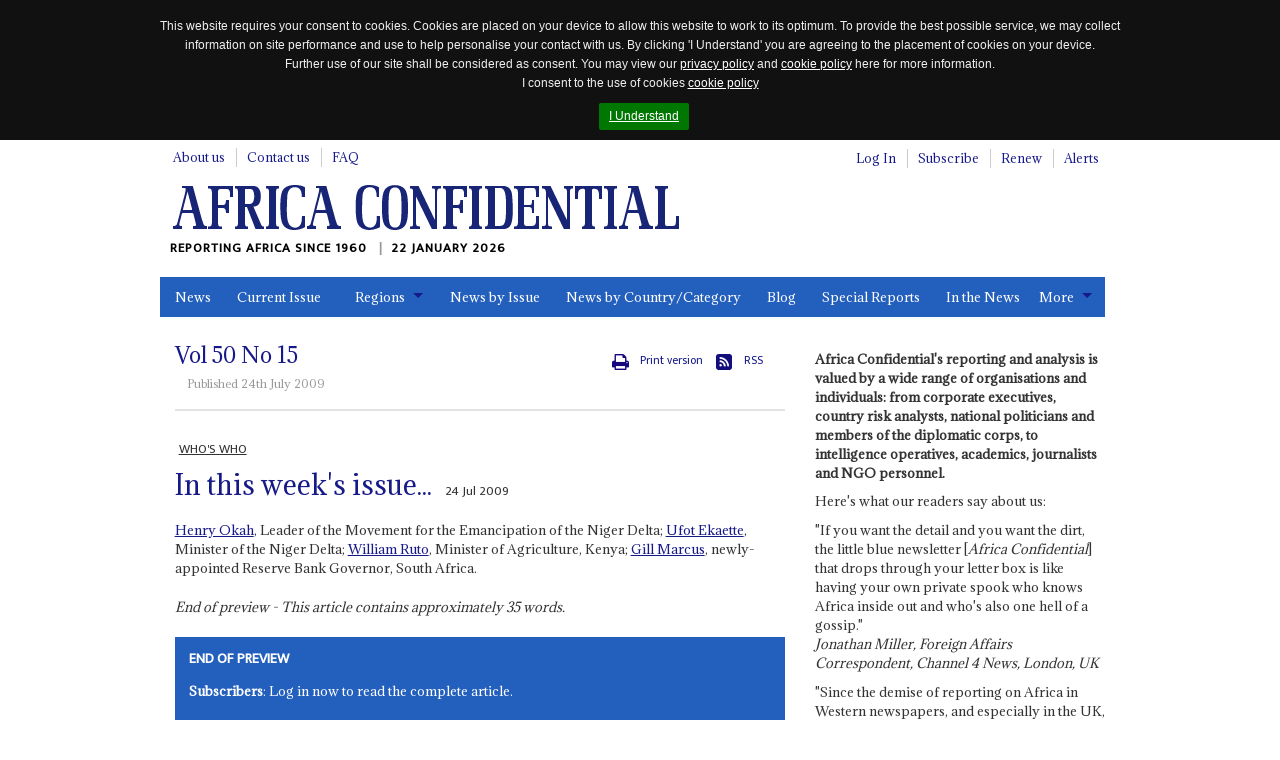

--- FILE ---
content_type: text/html; charset=utf-8
request_url: https://www.africa-confidential.com/article-preview/id/3190/In_this_week%27s_issue...
body_size: 29626
content:


<!DOCTYPE html>
<!--[if (lte IE 8)|(lte IEMobile 7)]><html class="old-ie" lang="en" dir="ltr"><![endif]-->
<!--[if !IE]><!-->
<html lang="en" dir="ltr">
<!--<![endif]-->
<head>
    <title>In this week's issue... | Article Preview | Africa Confidential</title>

    <link rel="canonical" href="https://www.africa-confidential.com/article-preview/id/3190/In_this_week's_issue..." />

    <!-- open graph / facebook & linked in sharing -->
    <meta property="og:url" content="https://www.africa-confidential.com/article-preview/id/3190/In_this_week's_issue..." />
    <meta property="og:type" content="article" />
    <meta property="og:title" content="In this week's issue..." /> 
    <meta property="og:description" content=", Henry Okah, Leader of the Movement for the Emancipation of the Niger Delta; Ufot Ekaette, Minister of the Niger Delta; William Ruto, Minister of Agriculture, Kenya; Gill Marcus, newly-appointed Reserve Bank Governor, South Africa." />
    <meta property="og:image" content="https://www.africa-confidential.com/content/images/facebook_map.png" />

    <!-- twitter sharing -->
    <meta name="twitter:card" content="summary_large_image">
    <meta name="twitter:site" content="@Africa_Conf">
    <meta name="twitter:creator" content="@Africa_Conf">
    <meta property="twitter:title" content="In this week's issue..." /> 
    <meta property="twitter:description" content=", Henry Okah, Leader of the Movement for the Emancipation of the Niger Delta; Ufot Ekaette, Minister of the Niger Delta; William Ruto, Minister of Agriculture, Kenya; Gill Marcus, newly-appointed Reserve Bank Governor, South Africa." />
    <meta property="twitter:image" content="https://www.africa-confidential.com/content/images/twitter_ac_default.jpg" />

    <meta name="title" content="In this week's issue... | Article Preview | Africa Confidential" />
    <meta name="description" content=", Henry Okah, Leader of the Movement for the Emancipation of the Niger Delta; Ufot Ekaette, Minister of the Niger Delta; William Ruto, Minister of Agriculture, Kenya; Gill Marcus, newly-appointed Reserve Bank Governor, South Africa." />
    <meta name="keywords" content=", Who's who, In this week's issue..., " />

    

    <meta http-equiv="content-type" content="text/html; charset=utf-8" />
    <meta http-equiv="cleartype" content="on">
    <meta http-equiv="X-UA-Compatible" content="IE=Edge">
    <meta http-equiv="Cache-Control" content="no-cache, no-store, must-revalidate" />
    <meta http-equiv="Pragma" content="no-cache" />
    <meta http-equiv="Expires" content="0" />

    <meta name="facebook-domain-verification" content="6xjn6u14uk0qnug7e4i687ez7z8w3q" />

    <meta charset='utf-8'>

    <meta name="viewport" content="width=device-width, initial-scale=1.0">
    <meta name="timestamp" content="22/01/2026 10:49:30" />
    <meta name="copyright" content="Copyright 2026 Africa Confidential" />
    <meta name="robots" content="noarchive" />
    <meta name="googlebot" content="noarchive" />
    <meta name="pageid" content="21" />
    <meta name="script_name" content="/index.aspx" />
    <meta name="path_info" content="/index.aspx" />
    <meta name="msvalidate.01" content="0D4A56829BF5AD4AD1DC31F1A50DF911" />
    <meta name="basket" content="253289866_AXWSD1EQT1AMID5NMB2TY1MW" />
    <meta name="google-site-verification" content="x3yDGhZt2cj7pyP9HyhYiEtgW8WjKwn6-MiI2FXyEyg" />
    <meta name="mobile-web-app-capable" content="yes">

    <link href="/content/css/normalize.css?id=1.2.6" rel="stylesheet" type="text/css" media="screen" />
    <link href="/content/css/global.css?id=1.2.6" rel="stylesheet" type="text/css" media="screen" />
    <link href="/content/css/jquery.cookiebar.css?id=1.2.6" rel="stylesheet" type="text/css" media="screen" />
    <link href="/content/js/colorbox/colorbox.css?id=1.2.6" rel="stylesheet" type="text/css" media="screen" />
    <link href="/content/css/responsive-tables.css?id=1.2.6" rel="stylesheet" type="text/css" media="screen" />
    <link href="/content/css/jquery.show-hide-password.css?id=1.2.6" rel="stylesheet" type="text/css" media="screen" />
    <link href="/content/css/fancybox.css?id=1.2.6" rel="stylesheet" type="text/css" media="screen" />

    <link rel="stylesheet" href="https://use.fontawesome.com/releases/v5.8.2/css/all.css" integrity="sha384-oS3vJWv+0UjzBfQzYUhtDYW+Pj2yciDJxpsK1OYPAYjqT085Qq/1cq5FLXAZQ7Ay" crossorigin="anonymous">

    <link href="/content/css/print.css?id=1.2.6" rel="stylesheet" type="text/css" media="print" />

    

    <script type="text/javascript" src="/content/js/jquery.min.js?id=1.2.6"></script>
    <script type="text/javascript" src="/content/js/jquery-iframe.js?id=1.2.6"></script>
    <script type="text/javascript" src="/content/js/jquery.block.js?id=1.2.6"></script>
    <script type="text/javascript" src="/content/js/colorbox/jquery.colorbox-min.js?id=1.2.6"></script>
    <script type="text/javascript" src="/content/js/jquery.cookiebar.js?id=1.2.6"></script>
    <script type="text/javascript" src="/content/js/responsive-tables.js?id=1.2.6"></script>
    <script type="text/javascript" src="/content/js/jquery.show-hide-password.js?id=1.2.6"></script>
    <script type="text/javascript" src="/content/js/fancybox.js?id=1.2.6"></script>
    <script type="text/javascript" src="/content/js/document.ready.js?id=1.2.6"></script>

    <script src='https://www.google.com/recaptcha/api.js'></script>

    <!--[if lte IE 8]>
        <script type="text/javascript"> // html5-enabling-script for IE6-7
            /*@cc_on'abbr article aside audio canvas details figcaption figure footer header main mark meter nav output progress section summary time video'.replace(/\w+/g,function(n){document.createElement(n)})@*/
        </script>
    <![endif]-->

    <link href='https://fonts.googleapis.com/css?family=Adamina|Ek+Mukta' rel='stylesheet' type='text/css'>

    <link rel="apple-touch-icon" sizes="180x180" href="/content/fav/apple-touch-icon.png">
    <link rel="icon" type="image/png" sizes="32x32" href="/content/fav/favicon-32x32.png">
    <link rel="icon" type="image/png" sizes="16x16" href="/content/fav/favicon-16x16.png">
    <!--<link rel="manifest" href="/content/fav/site.webmanifest">-->

    
    <!-- Hotjar Tracking Code for https://www.africa-confidential.com -->
    <script>
        (function (h, o, t, j, a, r) {
            h.hj = h.hj || function () { (h.hj.q = h.hj.q || []).push(arguments) };
            h._hjSettings = { hjid: 1214719, hjsv: 6 };
            a = o.getElementsByTagName('head')[0];
            r = o.createElement('script'); r.async = 1;
            r.src = t + h._hjSettings.hjid + j + h._hjSettings.hjsv;
            a.appendChild(r);
        })(window, document, 'https://static.hotjar.com/c/hotjar-', '.js?sv=');
    </script>

    <!-- Facebook Pixel Code -->
    <script>
        !function (f, b, e, v, n, t, s) {
            if (f.fbq) return; n = f.fbq = function () {
                n.callMethod ? n.callMethod.apply(n, arguments) : n.queue.push(arguments)
            };
            if (!f._fbq) f._fbq = n; n.push = n; n.loaded = !0; n.version = '2.0';
            n.queue = []; t = b.createElement(e); t.async = !0;
            t.src = v; s = b.getElementsByTagName(e)[0];
            s.parentNode.insertBefore(t, s)
        }(window, document, 'script', 'https://connect.facebook.net/en_US/fbevents.js');
        fbq('init', '990182674647587');
        fbq('track', 'PageView');
    </script>
    <noscript>
        <img height="1" width="1" src="https://www.facebook.com/tr?id=990182674647587&ev=PageView&noscript=1" />
    </noscript>
    <!-- End Facebook Pixel Code -->

    <!-- Global site tag (gtag.js) - Google Analytics (GOOGLE ANALYTICS 4 replaces UNIVERSAL ANALYTICS) -->
    <script async src="https://www.googletagmanager.com/gtag/js?id=G-ZJXT4CMMXC"></script>
    <script>
        window.dataLayer = window.dataLayer || [];
        function gtag() { dataLayer.push(arguments); }
        gtag('js', new Date());
        gtag('config', 'G-ZJXT4CMMXC');
    </script>

    <!-- Google Tag Manager -->
    <script>(function (w, d, s, l, i) {
            w[l] = w[l] || []; w[l].push({
                'gtm.start':
                    new Date().getTime(), event: 'gtm.js'
            }); var f = d.getElementsByTagName(s)[0],
                j = d.createElement(s), dl = l != 'dataLayer' ? '&l=' + l : ''; j.async = true; j.src =
                    'https://www.googletagmanager.com/gtm.js?id=' + i + dl; f.parentNode.insertBefore(j, f);
        })(window, document, 'script', 'dataLayer', 'GTM-W2FB8MXB');
    </script>
    <!-- End Google Tag Manager —>

        <script type="text/javascript">
            !function (T, l, y) { var S = T.location, k = "script", D = "instrumentationKey", C = "ingestionendpoint", I = "disableExceptionTracking", E = "ai.device.", b = "toLowerCase", w = "crossOrigin", N = "POST", e = "appInsightsSDK", t = y.name || "appInsights"; (y.name || T[e]) && (T[e] = t); var n = T[t] || function (d) { var g = !1, f = !1, m = { initialize: !0, queue: [], sv: "5", version: 2, config: d }; function v(e, t) { var n = {}, a = "Browser"; return n[E + "id"] = a[b](), n[E + "type"] = a, n["ai.operation.name"] = S && S.pathname || "_unknown_", n["ai.internal.sdkVersion"] = "javascript:snippet_" + (m.sv || m.version), { time: function () { var e = new Date; function t(e) { var t = "" + e; return 1 === t.length && (t = "0" + t), t } return e.getUTCFullYear() + "-" + t(1 + e.getUTCMonth()) + "-" + t(e.getUTCDate()) + "T" + t(e.getUTCHours()) + ":" + t(e.getUTCMinutes()) + ":" + t(e.getUTCSeconds()) + "." + ((e.getUTCMilliseconds() / 1e3).toFixed(3) + "").slice(2, 5) + "Z" }(), iKey: e, name: "Microsoft.ApplicationInsights." + e.replace(/-/g, "") + "." + t, sampleRate: 100, tags: n, data: { baseData: { ver: 2 } } } } var h = d.url || y.src; if (h) { function a(e) { var t, n, a, i, r, o, s, c, u, p, l; g = !0, m.queue = [], f || (f = !0, t = h, s = function () { var e = {}, t = d.connectionString; if (t) for (var n = t.split(";"), a = 0; a < n.length; a++) { var i = n[a].split("="); 2 === i.length && (e[i[0][b]()] = i[1]) } if (!e[C]) { var r = e.endpointsuffix, o = r ? e.location : null; e[C] = "https://" + (o ? o + "." : "") + "dc." + (r || "services.visualstudio.com") } return e }(), c = s[D] || d[D] || "", u = s[C], p = u ? u + "/v2/track" : d.endpointUrl, (l = []).push((n = "SDK LOAD Failure: Failed to load Application Insights SDK script (See stack for details)", a = t, i = p, (o = (r = v(c, "Exception")).data).baseType = "ExceptionData", o.baseData.exceptions = [{ typeName: "SDKLoadFailed", message: n.replace(/\./g, "-"), hasFullStack: !1, stack: n + "\nSnippet failed to load [" + a + "] -- Telemetry is disabled\nHelp Link: https://go.microsoft.com/fwlink/?linkid=2128109\nHost: " + (S && S.pathname || "_unknown_") + "\nEndpoint: " + i, parsedStack: [] }], r)), l.push(function (e, t, n, a) { var i = v(c, "Message"), r = i.data; r.baseType = "MessageData"; var o = r.baseData; return o.message = 'AI (Internal): 99 message:"' + ("SDK LOAD Failure: Failed to load Application Insights SDK script (See stack for details) (" + n + ")").replace(/\"/g, "") + '"', o.properties = { endpoint: a }, i }(0, 0, t, p)), function (e, t) { if (JSON) { var n = T.fetch; if (n && !y.useXhr) n(t, { method: N, body: JSON.stringify(e), mode: "cors" }); else if (XMLHttpRequest) { var a = new XMLHttpRequest; a.open(N, t), a.setRequestHeader("Content-type", "application/json"), a.send(JSON.stringify(e)) } } }(l, p)) } function i(e, t) { f || setTimeout(function () { !t && m.core || a() }, 500) } var e = function () { var n = l.createElement(k); n.src = h; var e = y[w]; return !e && "" !== e || "undefined" == n[w] || (n[w] = e), n.onload = i, n.onerror = a, n.onreadystatechange = function (e, t) { "loaded" !== n.readyState && "complete" !== n.readyState || i(0, t) }, n }(); y.ld < 0 ? l.getElementsByTagName('head')[0].appendChild(e) : setTimeout(function () { l.getElementsByTagName(k)[0].parentNode.appendChild(e) }, y.ld || 0) } try { m.cookie = l.cookie } catch (p) { } function t(e) { for (; e.length;)!function (t) { m[t] = function () { var e = arguments; g || m.queue.push(function () { m[t].apply(m, e) }) } }(e.pop()) } var n = "track", r = "TrackPage", o = "TrackEvent"; t([n + "Event", n + "PageView", n + "Exception", n + "Trace", n + "DependencyData", n + "Metric", n + "PageViewPerformance", "start" + r, "stop" + r, "start" + o, "stop" + o, "addTelemetryInitializer", "setAuthenticatedUserContext", "clearAuthenticatedUserContext", "flush"]), m.SeverityLevel = { Verbose: 0, Information: 1, Warning: 2, Error: 3, Critical: 4 }; var s = (d.extensionConfig || {}).ApplicationInsightsAnalytics || {}; if (!0 !== d[I] && !0 !== s[I]) { var c = "onerror"; t(["_" + c]); var u = d[c]; T[c] = function (e, t, n, a, i) { var r = u && u(e, t, n, a, i); return !0 !== r && m["_" + c]({ message: e, url: t, lineNumber: n, columnNumber: a, error: i }), r }, d.autoExceptionInstrumented = !0 } return m }(y.cfg); function a() { y.onInit && y.onInit(n) } (T[t] = n).queue && 0 === n.queue.length ? (n.queue.push(a), n.trackPageView({})) : a() }(window, document, {
                src: "https://js.monitor.azure.com/scripts/b/ai.2.min.js", // The SDK URL Source
                // name: "appInsights", // Global SDK Instance name defaults to "appInsights" when not supplied
                // ld: 0, // Defines the load delay (in ms) before attempting to load the sdk. -1 = block page load and add to head. (default) = 0ms load after timeout,
                // useXhr: 1, // Use XHR instead of fetch to report failures (if available),
                crossOrigin: "anonymous", // When supplied this will add the provided value as the cross origin attribute on the script tag
                // onInit: null, // Once the application insights instance has loaded and initialized this callback function will be called with 1 argument -- the sdk instance (DO NOT ADD anything to the sdk.queue -- As they won't get called)
                cfg: { // Application Insights Configuration
                    connectionString: "InstrumentationKey=9e93a757-edbe-4caf-8c75-65adc91c842f;IngestionEndpoint=https://uksouth-1.in.applicationinsights.azure.com/;LiveEndpoint=https://uksouth.livediagnostics.monitor.azure.com/"
                }
            });
        </script>
    
</head>

<body class="page-front">
    <div id="fb-root"></div>
    <script>(function (d, s, id) {
            var js, fjs = d.getElementsByTagName(s)[0];
            if (d.getElementById(id)) return;
            js = d.createElement(s); js.id = id;
            js.src = "https://connect.facebook.net/en_GB/all.js#xfbml=1";
            fjs.parentNode.insertBefore(js, fjs);
        }(document, 'script', 'facebook-jssdk'));
    </script>

    <script>
        window.twttr = (function (d, s, id) {
            var js, fjs = d.getElementsByTagName(s)[0], t = window.twttr || {};
            if (d.getElementById(id)) return t;
            js = d.createElement(s);
            js.id = id;
            js.src = "https://platform.twitter.com/widgets.js";
            fjs.parentNode.insertBefore(js, fjs);

            t._e = [];
            t.ready = function (f) {
                t._e.push(f);
            };

            return t;
        }(document, "script", "twitter-wjs"));
    </script>

    <!-- Place this tag in your head or just before your close body tag. -->
    <script src="https://apis.google.com/js/platform.js" async defer>
        {lang: 'en-GB'}
    </script>

    <!-- Google Tag Manager (noscript) -->
    <noscript>
        <iframe src="https://www.googletagmanager.com/ns.html?id=GTM-W2FB8MXB"
            height="0" width="0" style="display: none; visibility: hidden"></iframe>
    </noscript>
    <!-- End Google Tag Manager (noscript) -->

    

    <header id="m-header" class="m-header" itemscope itemtype="http://schema.org/Organization">
        <h2 class="logo">
            <a href="https://www.africa-confidential.com/news" itemprop="url">
                <img itemprop="logo" src="/content/images/logo.png" alt="Africa Confidential" />
            </a>
        </h2>
        <p class="payoff" itemprop="description">
            Reporting Africa Since 1960
            <time class="time-today">22 January 2026</time>
        </p>
    </header>

    <a href="#m-nav" id="nav-jump">
        <br>
        <br>
        Jump to navigation</a>
    <hr>

    <form method="post" action="login_required.aspx?pageid=21&amp;r=y&amp;articleid=3190" id="aspnetForm">
<div class="aspNetHidden">
<input type="hidden" name="__EVENTTARGET" id="__EVENTTARGET" value="" />
<input type="hidden" name="__EVENTARGUMENT" id="__EVENTARGUMENT" value="" />
<input type="hidden" name="__VIEWSTATE" id="__VIEWSTATE" value="xRA4fZa/[base64]/6rKR6eH4YiwFCGlnfnWN6sSOPwLMA30crqMM3zs8AMtFdK9efLCY04//PvjenKBV4qQlw5mvb8WfvOJEEVMWt3jibo09VsbKvaK5N43tSIOXSrsKfNkH5+sA7piK8XjWhc+JI8QuvTnG/ymvVy6FuOEtGtNGcSGUghEOh+82wtQ5/I0/zl0EkV5d4p/1WmgL9ycH68Xv6OdwHBIzfkb5AQOmS/JB2n1LFnD2dp6nuJxVs69s2E4zBytOFDFe/e0RlTg3tyWbyatDD5QbUr9nHzu1mZuJ27gbEG2NaiVnFlaiMHwcb+yNdAOJsWg/w9QqN/c9g6ik0lFjUNID8bC5TJjEALtJQ1QvUShcsjmaBiMQwRQVWKcY0elIl6OaRt5P6BNyYwvErtaDaQvWjebZ8MRf/++WIbBfRqWPpf54ASBCBE5xWaMEZyhub5sYhFkHDr4WjO5sCNTLGraChP/TKGnYb27j3nXgWERgJuni1UZJ79wWjFRb+YN9qg8ArGwhRJ0doy697G3fY+9c5690b7TILTTR+FwzdPkT6M7ecXrcFeMGKQMbPj/RHplHCau3Gele5neDXFp+yEGsLaHddwbWnVH+Y4i692A22IIrR+wGlzTBcs2lcXOzsAnyk36M2z2PEW3kukKkeFLMOhXKG5vBIZgISKb61ilxzpOim8WZp5JUNGgt0g/FIIcboquj0w9I8ggjHdpono8Wc3zicB+2BffNNu8wezRwOiI7g/e1tjMnv/glhqopj2DOu+Cafxu3VMqCUda7nTVJSa/AApVUdy8oCgS/v9hG8Lmk5CyWvfT+LWJIL0X1ZDFc6kvrX4aLQlpS1rydY7m0Rj+35T9kJaVHxSkfsBvo5n4ylo/1s0H/xDCqjD+CfobOC2gFwbv26EuJB47yhRQE6m7W862jByCXsZwlrOjD/wTa+NRueVM5ZvUwRViSrdvqtO9QDfxd8WMZ6Q1wZ/fvjCVM2HUClaw0X/FI9x5JzqmvhSp7WMRUJTnhO3L4WwYQiI9RsIPToIxUqm9Hlb5qbHwRdCDX6ivngQ0U9AEu0JxJ9eEtqn/CIWyTG3YSWU2s22cpy4fI4g/dZ2GrTXHHjtDCIvVklhUHhub3lYyTnpnNsWm1cH3QuyqAnaDrIhVSWlLWjlFDxulWBS6Za4oT7UwLncskroXe3cjYPQuAQ7Li3XcL+MjqQ2SDbK503flML3CxE5fYA+mHP3anSLDwngUL/AXhU/XpB2tvRUu2BbYU2lYxvbOf617egPed+jUShP8fMD7slht9AlVpJCQ8QcbJO9yCU3f8G6zF+FiOpPea65ms1bYDXHuMvTm7QGmzy/vrQpjXcBK6GunD3+1V5LnfyO2klA3WJuAooCyF8N1Dg5QLmVpPMfrX+7KMy6CbFyHnoBwgnTMxNFZmF45W+whNLl3ebIGxnskC2KZDkJP0sQzbtg9js5uo5T9og9W/6/ne4+mwZkYzv0O8fKO5+CiVnWIVLCRCrOMSxq2Hgp7kEHA6vuN/mlJ93g+00iVYfjKx6hoKuDlwcV1P4cAceltFmp+17M7JZOBEvnEkwpedudpcpwLIo64raWQm77dDgDSik4uSl34shmT53E09XxYgC1b0T1dpnawaVRwrqbb6CrqI/N6iHGL2PL110HlKrXi76ljLUNoIMRkTCJPY2xpuzxTc6VrT6BW3Yn0pz78ZmHUlmeO+mRTOWMA9Rl9iqhP8yPYxeq5ONkuVAClUxrX8LSEod2eXyuYRM6nNAc7qz31kJGRNzr6azK8fLqBDk4qirGHB9MQnwoEhKVbjawOTDmR2VF8Upq/AJWGo9RtWXK/3aAlS3N5ISz135YM4IGbK7YYwaNrLmxse6YKkMOda9QoOllG74dNLfg8H+mLxUHbXNWcLdwKAKWx1voGb5n5NEZAU/cB/aufsMbHW2/mgu/a0ItgwpMxogb+ZmpdgEdA2wtdQnoIzEKWQl8+3BMkRkXryzEv3aCDIcBkFbU6u25iMwe0h14BnDclEDBk1oPw5mcixwlli1t5SsRjjy5Rec/siW96qA3+XEOY757oDnJ5114fSJ014p3eCV4JAn22uR6kHTZmt8UABlZvftUh53dwQ9wRoOqRZjX7eUjmE/TaieZJnI8dZMP2QZ4Qu8w4nynI9AuYIVmGyZ6gXmLatAkqVIc4jQpVtFg5sK7vZto5+DkCH9c+AsRAHFIqHHfoYSfoBpcCZFOu2m7aWUnG/NkE/rkWnRgdROdN60ieqGG7UqSZ4Ab1Funb50i7VzJmTlFP++NqYCtN/tQEBVIbJAc5N0p5f9RGq02og9d2OwTKifrmtQMe2+pzJ80k1lI1cIaDvb42Bx+ZhJ7HErXF2153qmdjCOWgE1luk1igr9vDKV0TOeBj6xynkj6l2sviQP7Gn7I7lFrj4cCWp68FM5OR64irBRKE3M/Rj3yEWmrfyrfxLZVzfS48kFQz5gn2LuVdjeZsu1Dxpnzetll5D8Pu2ypCuEsUe926nti3uDA410Fdq5aokPB5Y9c4xpj+ZdynFWAdA64W72sJ5blLEIQXfDG/ssbruVyrqeHiF05IYCd7PXUMnSiJrXVu5hb9IS7Y45S9v3KZlmPSmIkbpKJG43JD9Ig1znjQSV0Fn2dG2CyznNTyM1QjzrJG6vD41wbBemGRsLBztC3IQiQaI9RZCsROzvuCSheyMtQrou0Q4CTuBUKLFHgEjwhvGGZlALoeWbz3EnJABpdN/kXB5VGDBHmai4AEi7aNd2YWJttsR6qQQ/eCBQ7gs9Jz+VHjuTXJHctE1vM7IVE7JeZ+xgXHx5h9yzG7e2xrobxyCpMenAOyfbUwcFWFxGOWSsTgucx2J3H7XuUgjeOrgP+rs9JE+HRtu7tO/u5W+JGDlwwoQzYtp3YKGtMYPOyqMWpUyRCY9vYUjV9nGXDXVxIVtOko7s+XLLXmgB9VSCS8jaCgft/CYdJv2OK6rRN1KSa20BPOh1w03jM6Z1WnvJUmuMXR/rFziI2j0kDS9qYWuGGx1vbyU5mgsRsyw6KnJkCvBHP76hDyQgNSpXDrM4CnQW7F+T7xDaQ7DfKQ08hXw0CqJTcnpbZXOCMkEnSJdVk/PwRdw40Osbx2BO6qpwjyrc27+s7obZQEqSaXVgNKvjnqoV+s4j+SnbEnJCIbLCFoVohQDnEtecBQ9qtBJVh5mOsUBhkLHRA07+yLeYr3ctEyeb/uNAZEI7KFZk40LDqj2zUFjS6C5Wn4v99LEwDfkZpjb8V8UuNWzEUsHHexgtIfUqmRjfJaVtbsrQN3fQ5r1MnIJFvnvJNOVMr2h6FkoMCKtMnLdjJWiYJea8A9TMnLHjGAOd5vtvFdY6GGEQDUdE43CP1G/954/kg2d/3imVGFXtO5lGd1RQmT9xJsXwfaxpBv7hX9lvqnxFw2oh4WrSJ7PkI15VmK0h0CgRci0C4oe7kb/Pi9vh0x6hk6TI3zNo2VN0XpdwGMZU0foKL1KJw4CjfaE7NEvcPyLouSv6nzoW4mvODc+ELO+Wa2npheJGobpzMwSaMc5PhM5qCYbk+j8lsVH03USX9ucQEwtvTP5g0WMR1ZU1VtEtSTKxTvcyZYlcb+XNVJPX6zGDCN4pFU5bN24j6kP4kY1/qqZ8xsUAkfOBZfNeawBl3sAhw0+aIKCGuFjCkCMRm9z7fiEixAUpPD+gk29G265RdINvrhnhqEfRiPIPY94gK4z0Qys/3MgVSL2ZdLa9gAFn1GbbG9S46VEHaZnK/QWlP7ZmY+bd39zizwTFgYNlnhUgblU4IaQ6ifuGgaFcYJ6ZbXROGfy1SQQ+oNPuxlxoBP02z8fJ16YU6IsqdJRcj65+NFPGzyUMRp+hFr0eevpB048+i4d7+CeD+3PUQe+xwQjWpT+Qocaj4EB/IaR9E614AEvKEFRwe88CoHDk5eahmQPBXyloEDAJpSK5Lh26IEOWxS93zbN5xK6RylqFfDOPyWzukR/j49D/uPBU+9JUS2dR3wJDdwNrOd5BRXJ3FBGbDOzWKtm00dwkd/FGlFcL5uOX6cYeYxhPWhOqZarwmmrVnJhYS3Mo6G1C09CnXCXXGSe/D/eGasZo080C/Lyii6b7S9R2G4sPecw9377IpOWzKlnz3MhgkFWpJjKwBK9YKARFQ1rgYAGJnYnhgxqzbzAnicl2JfxjCv68mlNlFwHewAt7NM2vml7cxDTMIJLvpN8BlyxxcCNcy3c7Wc5koi+UcfypcwgbTDLmyDXJkTsXs/AW5eXIPBadPtlEXPstFAW74MyiOu3zeGdUbWaFH1qvvosZzX20WpzHXrxM7d3zvvC0xWBoW96UW+vGqnhhoFvWE/idrdOlpqnvcCBKVAuBe5xCpy5KFCBco4x6UPaKMpxhu1ZMTiVh8adT5Es3EQWapWtuwVeJaqW+MqF8Xtw05/LBkpLgpHO7TZu11BMjcSDKKga4IvBn+6x3mCY1FTIRq885MGsl1mpyfsyo4e8ms+z3/0lyR5jFde6qrVzehr/XDVKcwei0bVkuGUMjPxoVtajRQn4/Eu+5ACTORpb7Z4VyWSlMqlMiqGSkd58IvAezH0RJ2pb6ufUslOOC5T6qA8ylo/h+qjyOAwmreaB8Dze3fWRsDG5Y0NjlpmJ7LvjKBHp61h9ez35tb96TTPvOGKvbSsAKB4xgdHjWupGVMUIG8+1mUSp0VZ+sc5xJaEfPMLenn7XlZfe/dUL4O7tlmQ8zpmuDdb17zLeK54OwY7TXMk/YariOGOY4onC9KU/topD5rNzs5ODmSHsryIetPssJex7h6Z0CzI8cou1Y2JbIUF9Y4pa0907MQh8+PVBczYZ74K9xt2sA/XiHTEgL6/VMd8b/xjtOh0gLOInu+Xe5AMxBsY9tHKWNONrf1RogdgopJnWCjmVHv5kfHZAQhOH/ua8hvKPffMBo9b0WZ5BjOhnp/JBMzsO1OIlxOaD4p8qRWDfOxh9dPNefqQnaeAizSZ1C4eddi9qV59rHyOuKD8xjgYLSzL6/4V1EPZPHFOKBEyHLCUjnWptYWo+Ut9SfycYnrhbSws03cnTzmoljgpsf30umzknCiY3S2jx6qaaclJB/bCp4h7I9PbM5J+Ie7YKJ9gOYOr8YFFmkLQFvjWnPTRGdAu14tROgDWjDGXuqnNI0ZxtR/ZmRp9gJdKPEnTzBGS+YCltP6DOflxW39Pn2y6LFVoezXElz4BnudEayymmespC0GPpfuGrsiwinYT9qLDotiD5hIt2XS/CYodyLgtKJu5a3/OOzdXTrwd301qIoR7zQEgLaR1KDFOKpCeEr9uRr1pfkglrloZtGNbecPfV21OTk/OkBMhPC+7HC1960zwt00m94mjMhd8IzZ928+HSJtntsMSyJjooKYdseQ/0MJlVDmTNiNaxvVxXNzcH7gUBrXh9Y2lqnfo9BliFbId89RUU1azEJT8GKLQz8JsQpTTn5L+S8p1UJ80qkrre+X0HSpPV8VuEBoTft/raGmjTkBY1v3MoG/joUY1Ayo1cuoWhN9cNeXOheeYQGqGO0RZ5vAig11gSh566JpusZ7pqNLQpZIxQSSQrCOpS7Lc8K0JsAZdAJAHGdLxMljHy1+WLMyfLz/zcIWsJhr98/NZnEWNA0yM7SFytCyYVVUKvWdt5gKQKLxUp909NIupQZi9CflyKX2G0w+sijF0xpUPu+MUwRgPIB1MuGYDf8fsZ0x9ZpaDtTw6vGjrqy06tCk5Ip8ssEI+RY2CaeJKJ98h4u0wUeoi1IR8TjGlxl087YdwyMvUhcm+plhDX+W2J3pohQ5NEn/HkfRGtieAKiMGwD9tKjWbeRTElkEYuuoQ4IT/BKKjM6B6b51LFZ2KRrUDruWPRPsYv0GAnOSvLCYfHDto6NuqQ1zZLzpSPvJsyNp7AH3vaId792cgTPk2YEIIm/iQUd6K57vsnbfFXu0T0LWGqhq/tzgSHPFRLuq8ntM5jUAKvJawRRIwRIy1//XiTR4Sq64gpTkSsSe9mOsvX7yn4rvdgAzzykoNw9VD2xMB7wDF63/PsNf+NREix/63H34C04sEEDx2p0lBxzl3YbcCwtO9nvy+Bik9dtnfmoX6Mt0eU6bdWA2VvgaSmlawO6RZAiTS4x72NyBIcc/UUvPcDO4QpPcg6Nc7fc3xB8OnBoodc3sRsoe7PY/R5URk7TDz3k4fJJd1ckcDmPQqmz5ejZQ3UM6ZC9wGvIezHvIg5S+AR0V0OaIBHC0avl/E2btCUKNU3bLkbQ2hwHqIluKhmIPN067HQixKo2s9N9piyFi5C57cb8ScUE9GN3UThMLdkitENQilOWX4tqAbNc8a+5GOunFnMJTf/q/3mRQFcUIQy9JVO0n/2IUgfoPe0HbezlbYxr1Mm27FQ+yQWBnCu4DYlOQmiP3mB1/n/awppcxp5unf+FVYn/pSY2pZaDE94fS9r9sVOpN7bFd4tXWXaNCD3AW5/3epuUqrfStCEpNCzdQ2u0Qs/Tm9RSCuMVO9HZQygjKJeEaTXe/QZRv2OEcyY/qSdGlFuZVkx7/jucd2spKFsRUEWtP6anFJbsKG7zWlP3/JJL+u2lN65GnEzd4BqIS1+O8oqwAG8KhNuDras0ruQA8S4b49XiwzqFZIXeBRjWUf7H+DyFC9Npk6oicPYVW8BhgPX1HHV04zcwZt/FK9cJxzo5B6aYmbJiXasTmMnlnD+M6nLFmN8400qbeWQcC9YX58ri0Wwdr7tRHJV0QO7pY3qL0VBXSTdCq+vnEYn9ENrbTSuSQ/UPS+gK8A1Bj7BiscnMi1ALcm+GLa+4KCkq3FfpsXfhAlTI8Hr/no8XJ/bLfIso1pO2xIGwMtB08k7kLPnHINuztsEKQnaQ2l8IcS8iojh5enPTgHUcwc4tfg7hwiFWwZlILdkHc9l96bzL4VPeGMFnKNicSQHVjVfyCUEUlH/ZA105oHUKoGHrysMvbUqfDsnJAfCuvoHaRjwLoqbygBD8irmbZQ0TzJv03uxd3v6dhPqOcUQwuCIaOnKqeqv3Ebk/BZcntlgy7dqnElTfGBnS9P63Pr7K3bdJt8qJz7tKh0bQ50kqJ2CC4irT3QdDVlOOL2IfS0Pjy7hCjMlyI+sBY9gCdVhUHk+2dUjcvWxCkBGbJ6jkg/PyLN1EYUoJLTO8ofA1L5weymhKz8ZvN5SKthZoWRmZC6+rO5/+RWZYuBFqQWhosVw2dYLIhc4kkgSxWX0DPpQxs0ycFFMqXRR1/DjtbIhe092ajGF1A4f1TM+/0oTDlc/nEGaX/+Ta5orwEZ8wYkZsGDDmEs0rXkGXRSbk83vKckjL2SHawdHVvHpNdZcdTGXRKY+EcmqMx1yyE9zNMJgB8ZNoX0oB2OoN265JA7fVsDtwDoY7j/2/BHyGy/q/j29n5lMJjs6qR5qATPlQhKe9eW7x+AKutaa9jkbdkdSuEE0yEVQE4/n2r+GQmCTTGNF1Z0+qgJIC4jWlNzWxgu9iQAFTycr/iIOa5LezUVqXnIc4iLB5D3u9LU2m3xSGfiCe1tOM4D5gQfqUaT1LK/71acSLPp7IzD9qNE6c92s9yjBx9oRqb/HjLjcuKb345u/zoRKIcUpWlfwrPxMPGPpfC7pATB5fZHggJq08Jqmo7LYWXis3VmQRylEiBn/BLxqK+3Q7Y4g3W5D6EwOZVGTRCt+B9XJsKkCoO6IrLk7uGI1/JaaScf7GOem+B15ZgLyVIuOhlbTTk0keH2TnpCIz1qAxF2P9kKrHc5EFTacd5lfqKpdSNaHWFEk1kD+s/vcmA31P/aceBGxXtlOCCuN2XdnTotcLLw5ThkzoZHayt/[base64]/4uPXa1qCq1qyG4ur44V9hNxzBO5/qksFS9uREUNozkst4wayd0k1GV53i/[base64]/9fn5BAzJLl/OEIxOnj28+egyyhLRGQKSifZ0ol5xMJMxN+9Yk/egz3Q0QZxrSHx//8wJOhUd36to1GcdlVkRMymLMYb4Kv+UdkE2jueNHoyhlOk4uBfwU4jJp5ihAgT2tjqQoyst7erXte/0hzrmqShUz5cV8rR/TDqSXp/g25+4jq7sd1JC95md4qx2dhwgPjAV4zYknciZmgx+FXaJbdgpkIGuo84JESZXeNSOLEudReWpgADjQbm6+lpwk4xY2vf3TSFGWxJHeGKhM+lVhu+ySckrIIQIx2QbecwVSurwCpy77GEvTatJAmA+oq1X/BZp2zuCXdOQWS/RhbMx8lbkC2vKn3Reso/NjsAQ5KASIpYVPapwTfKGbXFr7o8uHhktOjf1ng/0VIeZMLsAyWJ/[base64]/WEenDguBH0gpRk8kX8ThYofDBpYDwx+fN4d/dvqRdURTJlvPFrHiFgcF7KkGhZYVXlBmDdGa2Tv5eZGP7AKtD1c4oBh8ZRw3UEW/crS/VYTZ0ZGn2o0f3IqW785Gl41ydG1SrURNQvBO5QnGf4XCFu2A9oKdml4wYRFnfUnI3B2wo+xeptXq593mFgWhm3auhNy5rSd9HxFH9o9B2yH8aS46A1754N+asp92xMJYxnc/vyrDouzru3bhhAqG2BP8Boc0vJ1byxDw85dCOWlKgHEeK4CNru/gLghx4C4CIitnNDvoakwkuh9SrwrOI8MIIz5Oj8AQ/bZMLdamXQRYtV4KRsbK6/L8mfdEwfhjZTr91fn/urPalKYtBWxxYqO5ADyWgzLQNpZ4T7l0AxoGFrM/m8s/G0bgdA28GGg5USSHJsn3DlD6odp4/Mmgz4itSiDsXhO7pdYzk/mMkHcoc3eU18iRK62bz1pGneP499Xi7u7bHoYRwpZHXVaqrbyIm9ZkCB0/8NFH1WEYHiP97RG1kmfkpL9N/6xkFtA23BWLcGEJWgPsmq0e4L96d9zhrU/0QlLPtuUnUULKs6vveLFyEwdZFWfQ/3OsbCtl/YTqSfIKJS1W01PkHwBbqCiOjNaZFPNNtyFmRbOv6CC9XbRxyXWTi5cO0c15bQVgdP+mHxklPkRmZsx3e/Phmm6SuVOaoewGL47CcsF27sQIxSL4vhl8Fvao9qGZrNdpMX/YSKrMRt1yhIU/UuEF7N8eS2kjbQp8qdVrOLevgsLc+9dxgzpmLQZojwXz5f7QY7/qYGphtdxfe0mTxx2XQ0rJjck151p3ZqgqncWUgNURKMq8ma4Vh9s4RwBalio7fXhsbB3BKjNJ2yj+RBrP1ZIsv4X39SoBxcK9QhEl39H5H9hBweJUyRpfgrdqgbQcggw8Hg65nctDoJSZp18Sx5/ecXq/GRV4uq92IvX74L6HuXDxKbDRsRqjRp8Ae63YnVJFXe8X+b35uHlWWU+iNRQ7FFclJdmyxVJVXvLB62q7wTNoUc2DC2sNelYfhlfHl5tdtKAjtfDMU4/XQXVgKHkYj/SThxHNd8UQbVsJtdhD5bh7eyHLyhDe5kbl4TJGAdzpkYJErskH47SfCkygwdsHHArQWroz1OSIATkp4zT9Mvcp3H/929+jf+HfcpCc+LYA/WJ3pedquxQRicw11K5Ji+zyQTsz/+SE2wFiPkSLNvONWw5SPvEaXhV/Hno3LCCL++VZAzyZ6kTUwaWBqQHB5/ANdWAwX3xeMDreVcR7oHJLiOEHGbVFbLtQKPxAc1uA9J9sGRRJ01BZ8q7xKtDtFmYN58d3qAWM6GadXyDpksg40U8IP2KiTq1+bKLkmgUBWym4Os3lVtkbvHs9eXlF1DwStS1Rn9dcQpygLozYc4Pyi9daNKb2+v4aDGdL/JZBVB/Ra7AVLHNvl377AiQIn3IaYSt4beAYM/Uhg1pIXdxN3E63vjZZMjqtem5z9h6bGCfWR7vfezbxjXB4/[base64]/x7X6MO4ASdVSYJvLt40w41Mtb45MXCpOYipnQlBwV6euThCrjzEQwVs/ZnqTNTogFwkleNXCw1AFREhSsKWilG7lRW5QXpixUyvbR0Qb1wigVdJ3ZnNgRbeZGPsn7/6zYY/JLRbfQcfyGm5beNWT93pk/i4R8mtiu69N7DeNgXMtbv4xKhX9LU0YWEdhaJyYzgDocTke88zIlYmOAXlGYcEBylltvBiF9LUbx5OUztvox8J8u9h/G8ZYVKwPswMpNvo+MPkkm1l6X3pWyMHxjUl1MN4WKPzDBh2HP5jKkZd1xErhnzPoe8JH8Gqb6EbDqJ7HZhiAkEjxo9NQCr38191dhhlKncIT0dUvG81rEhCPEfFUKPtck0TbTFPishCYsx/P/VzZBk57zpZ39KNUCSW1fajNz/ScX3yZ//0jzlvNF2QcV9XOKtMWsYCqP0vNCSbQgwkZUiCCcUIK+SIc4AC2arzWdN/xtsFEhMcPkZASzzP5w5hipmyNdDVPwGtPN8ako7tKN/InXDqzWJoWw9iU8MPhb3y7pGEgm6VwnaQFwpOfh1/fR7MT0ZaAAE/N/9dEZ771QUz66XsuMQDSnuCFbQPUQuaxPiYohrpsB+zwCErkKPdMj/za0MwM9l8y7E8wM48E5tEdg3avJcn/xwkqZzQyV2Hyjq//PDTSZ0cfDH+gjQ51VCMFaK8VQWi7IDYIBpr8nNgS/buyY2F53R9rbsfMJQO9aWfy4i8p6pX+egDsl+VoalWOiqj6HdqNF8oUYH/MdFBZAvMnmMHb4uyhzFyp7ZCNwUhL0+i25wIpXD5H0x7xzu2ltblj7RdXNfA/ZFEa1FJ8uLFG8t0S7obWcKb691UMuOq1LFscUIGVRtHdg+ANIMydlb7r0Cc0uMhB3KUzHmj09CKUYomTpIuN4sqpT2JRNHrdt9yIRkhej7dtrqcGyfGXmJ5oPcXHKqMxkczB9A7tXm8bAkYDZfyxtAbg8jqzkMqLmjfiTZMdYCN/jI8Ksreqv8ihaDhZzte7KUVMf/1b3pJnqpb7jqmJSiaqL59/fq6q9+Wa3ZAivegyyFqRlgC1VrCf8ByndDpIcIGVCRve1RWm+41WZ4T02PinIATGqaKly0tZ/aYHuzQYjwJgfgkIzdqEa9ezxV1L/+7yuN3xSc1drIGrPWp5ng9EuF5T4J0L0YlGIiGr8mmfXoo7xHtroJAcB4crhQKpY1wK/kYZpt/sGwe1PkPyxlwRf8O5kR2sHmzgR6UQiqiCF2CsPJG2NVIbaJ9w9ZV8K0+jX8fuWuVhqOqKm2RKC17ECAOPv4/W5fJMDMbgFlKPwfJET3gMcVvrtj3zMVVhSEkxghY=" />
</div>

<script type="text/javascript">
//<![CDATA[
var theForm = document.forms['aspnetForm'];
if (!theForm) {
    theForm = document.aspnetForm;
}
function __doPostBack(eventTarget, eventArgument) {
    if (!theForm.onsubmit || (theForm.onsubmit() != false)) {
        theForm.__EVENTTARGET.value = eventTarget;
        theForm.__EVENTARGUMENT.value = eventArgument;
        theForm.submit();
    }
}
//]]>
</script>


<script src="/WebResource.axd?d=pynGkmcFUV13He1Qd6_TZApjMa9oFQlgIHm-69zgqCt0UVJceRGz4cbgkOaU6zJEeElnxRoHKvZ9ysKhTrIbGw2&amp;t=638901572248157332" type="text/javascript"></script>


<script src="/ScriptResource.axd?d=NJmAwtEo3Ipnlaxl6CMhvsMf1z3kXwxJdW5Wo9pN6yTIxLzNn6pxE8jGOlbnnmVZO3S1Iumj7nHKaXqJVGM-wFjwgofnah5xwEydNYkFpsnnhsCQ1O82-wL-CsMGL15MaErkRLN7-Zo-FWSRwFPX8h5BK6TxoTR55ZBtZGjwt0g1&amp;t=5c0e0825" type="text/javascript"></script>
<script src="/ScriptResource.axd?d=dwY9oWetJoJoVpgL6Zq8OLkk-2e18NF20OyMmKdY_bfepkRv9wZU_aF-Gvx-YAnQ4G8YH0Tu3ekRU2sunkBSp9HSYdnvo7iPAeDPgX7Sg2AMPJwAAB54fvn2BwZeQKaH6z_C5iA7Z43EFKZ_OGTM0UwbhtsOqVP_1wCpH3RbK4s1&amp;t=5c0e0825" type="text/javascript"></script>
<div class="aspNetHidden">

	<input type="hidden" name="__VIEWSTATEGENERATOR" id="__VIEWSTATEGENERATOR" value="079BE7AC" />
</div>
        <script type="text/javascript">
//<![CDATA[
Sys.WebForms.PageRequestManager._initialize('ctl00$scpManager', 'aspnetForm', ['tctl00$cphMain$pnlLogin',''], [], [], 90, 'ctl00');
//]]>
</script>


        <div id="seo-links" class="hidden">
            <a href="https://www.africa-confidential.com/_articles.aspx">
                <img style="border-style: none; padding: 0" src="/content/images/spacer.gif" height="1" width="1" /></a>
            <a href="https://www.africa-confidential.com/_countries.aspx">
                <img style="border-style: none; padding: 0" src="/content/images/spacer.gif" height="1" width="1" /></a>
            <a href="https://www.africa-confidential.com/_categories.aspx">
                <img style="border-style: none; padding: 0" src="/content/images/spacer.gif" height="1" width="1" /></a>
            <a href="https://www.africa-confidential.com/_ww_index.aspx">
                <img style="border-style: none; padding: 0" src="/content/images/spacer.gif" height="1" width="1" /></a>
        </div>

        <main id="m-content" class="m-content" role="main">
            <div class="wrapper clearfix">
                <section class="column medium-66 pad-bottom main-content">

                    

    <div class="main-content row">
        

        <!--content-->
        <div class="m-issue-details">
            <div class="wrapper clearfix">
                <div id="ctl00_cphMain_pnlVolumeIssue">
	
                    <div class="column medium-33">
                        <h1 class="volume-issue">
                            <input type="hidden" name="ctl00$cphMain$hdnIssueId" id="ctl00_cphMain_hdnIssueId" value="285" />
                            <a href="https://www.africa-confidential.com/home/issue/id/285">Vol&nbsp;<span>50</span> No<span>&nbsp;15</span>
                            </a>
                        </h1>
                        <p class="row">Published
                            24th July 2009</p>
                    </div>
                
</div>

                <div class="column medium-66">
                    <ul class="row inline-list right">
                        <li class="print">
                            <a href="javascript:print();" class="icon-print">Print version</a>
                        </li>
                        <li class="rss">
                            <a href="/rss.aspx" class="icon-rss">RSS</a>
                        </li>
                    </ul>
                </div>
            </div>
            <hr>
        </div>

        

        <div id="ctl00_cphMain_usrArticle_artContainer" class="article">

    

    <figure class="country-img left">
	    
    </figure>

    <ul class="article-countries">
        <li><a href="https://www.africa-confidential.com/browse-by-category/id/103/whos-who">WHO'S WHO</a></li>
    </ul>
        
    <h1 class="article-title">
		<a id="ctl00_cphMain_usrArticle_hypTitleStory" href="https://www.africa-confidential.com/article/id/3190/in-this-weeks-issue...">In this week's issue...</a>
    </h1>
    
    <time id="ctl00_cphMain_usrArticle_timUploadedDate" class="article-date" pubdate="2009-07-24">24 Jul 2009</time>
    
    <h2></h2>

    <p><a href="https://www.africa-confidential.com/profile/id/3054/henry-okah">Henry Okah</a>, Leader of the Movement for the Emancipation of the Niger Delta; <a href="https://www.africa-confidential.com/profile/id/3055/ufot-ekaette">Ufot Ekaette</a>, Minister of the Niger Delta; <a href="https://www.africa-confidential.com/profile/id/3440/william-ruto">William Ruto</a>, Minister of Agriculture, Kenya; <a href="https://www.africa-confidential.com/profile/id/3057/gill-marcus">Gill Marcus</a>, newly-appointed Reserve Bank Governor, South Africa.</p>

    <p class="preview-end">
        <em>End of preview - This article contains approximately <span class="count">35</span> words.</em>
    </p>

</div>


        



        <div class="dark-bg row">
            <h4><strong>End of preview</strong></h4>
            <p><strong>Subscribers</strong>: Log in now to read the complete article.</p>
            <p>
                <strong>Account Holders</strong>: Log in now and use your Account Credit to buy this article. No Credit? Top up your Account now.
            </p>

            <div id="ctl00_cphMain_pnlLoginForm">
	
                <div id="ctl00_cphMain_pnlLogin">
		
                        <div class="login">
                            <div class="message">
                                
                            </div>
                            <input name="ctl00$cphMain$txtEmailAddress" type="text" id="ctl00_cphMain_txtEmailAddress" placeholder="Email address" style="width:180px;" />
                            <input name="ctl00$cphMain$txtPassword" type="password" id="ctl00_cphMain_txtPassword" placeholder="Password" style="width:180px;" />
                            <input type="submit" name="ctl00$cphMain$btnLogin" value="Login" id="ctl00_cphMain_btnLogin" class="btn" />
                        </div>
                        <p><a href="https://www.africa-confidential.com/password-create-reset" class="btn-small">Forgotten password?</a></p>
                    
	</div>
            
</div>
        </div>

        <div class="subscribe-options">
            <h4 class="light-bg">
                <hr />
                <span class="row"><strong>Not a subscriber?</strong></span>
            </h4>
            <p class="light-bg row">Choose from one of the following options</p>
            <ul class="light-bg row">
                <li class="clearfix">
                    <h3>1. Subscribe</h3>
                    <div class="column medium-50">
                        Take out an annual subscription and get access to our archive of articles from Africa Confidential.
                    </div>
                    <div class="column medium-50 medium-right">
                        Prices from<br>
                        &pound;898.00<br />
                        <!--<small>(including VAT)</small><br>-->
                        <a href="https://www.africa-confidential.com/purchase-subscription" class="btn">SUBSCRIBE</a>
                    </div>
                </li>
                <li class="clearfix">
                    <h3>2. Use my account</h3>
                    <div class="column medium-50">
                        Account-holders log in above. If you don't have an account yet, it only takes a minute to open one.
                        
                    </div>
                    <div class="column medium-50 medium-right">
                        <div id="ctl00_cphMain_pnlLoginToMyAccount">
	
                            5 articles &pound;84.00<br />
                            10 articles &pound;144.00<br />
                            20 articles &pound;240.00<br />
                            <!--<small>(prices includes VAT)</small><br>-->
                        
</div>

                        <div id="ctl00_cphMain_pnlOpenAnAccount">
	
                            <a href="https://www.africa-confidential.com/create-my-account" class="btn">OPEN AN ACCOUNT</a>
                        
</div>

                        

                        

                        
                    </div>
                </li>
                <li class="clearfix">
                    <h3>3. Buy this article</h3>
                    <div class="column medium-50">
                        Buy this article on its own.
                    </div>
                    <div class="column medium-50 medium-right">
                        UK & European Union: &pound;24.00<br>
                        <!--<small>(including VAT)</small><br>-->
                        Rest of the world: &#36;34.00<br>

                        <div id="ctl00_cphMain_pnlAddToBasket">
	
                            <a href="https://www.africa-confidential.com/purchase-article" class="btn">ADD ARTICLE TO BASKET</a>
                        
</div>

                        

                        

                        
                    </div>
                </li>
            </ul>
        </div>

        <br />
        <!--<p>If you have a print subscription already, <a href="https://www.africa-confidential.com/">click here for a password</a> that gives you full access to the website.</p>-->
        <p>If you are logged in, but still cannot access the full text of this article, <a href="mailto:subscriptions@africa-confidential.com">email customer services</a> or telephone us on +44(0)1638 743633.</p>

        <!--end of content-->

        
    </div>

    



                    
                </section>

                <aside class="column medium-33 pad-bottom right-hand-side">
                    <div id="ctl00_rhsDynamicContent">
	

<div class="row">
    <div class="snippet" id="22"><p><p><strong>Africa Confidential's reporting and analysis is valued by a wide range of organisations and individuals: from corporate executives, country risk analysts, national politicians and members of the diplomatic corps, to intelligence operatives, academics, journalists and NGO personnel.</strong></p>
<p>Here's what our readers say about us:</p>
<p>"If you want the detail and you want the dirt, the little blue newsletter [<em>Africa Confidential</em>] that drops through your letter box is like having your own private spook who knows Africa inside out and who's also one hell of a gossip."<br /> <em>Jonathan Miller, Foreign Affairs Correspondent, Channel 4 News, London, UK</em></p>
<p>"Since the demise of reporting on Africa in Western newspapers, and especially in the UK, in recent years, <em>Africa Confidential</em> has become ever more indispensable to anyone trying to make sense of the continent.</p>
<p>It provides the context one needs to understand vast changes Sudan has undergone since the signing of the peace agreement in 2005 and the explosion of conflict in Darfur.</p>
<p>The scope of its coverage of everything from the latest mining deals and rebel uprisings in the Democratic Republic of Congo to the political crisis in Kenya since the 2007 election is simply unparalleled."<br /> <em>Karl Maier, Africa &amp; Middle East Editor, Bloomberg News</em></p>
<p>"We regard <em>Africa Confidential</em> as one of our best and most reliable sources of information and analysis."<em> Intelligence Assessment Service, Privy Council Office, Government of Canada</em></p>
<p>"You are the best reporter on Africa alive. I look forward to your Intel."</p>
<p><em>Robert Stewart, CEO, Hawk Uranium Inc., USA</em></p>
<p>"In short: it is excellent! Very informative and interesting. Also well organised and easy to browse through and access to the different articles."<br /> <em>Lt. Col. Daniel Martella, Military Planning Service, Department of Peacekeeping Operations, United Nations</em></p></p></div>
</div>


<div class="row">
    <ul id="ctl00_ctl_includes_rhs_share_ascx_pnlShare" class="article-share">
        <li><a class="twitter-share-button" href="https://twitter.com/intent/tweet">Tweet</a></li>
        <li><div class="fb-share-button" data-href="https%3a%2f%2fwww.africa-confidential.com%2farticle-preview%2fid%2f3190%2fIn_this_week%27s_issue..." data-layout="button_count"></div></li>
        <li><a class="icon-print" href="javascript:print();">Print</a></li>
        <li><a class="icon-rss" href="/rss.aspx">RSS</a></li>
    </ul>
</div>



<div class="row">
      <div class="row google-search custom">
        <h4><strong>SEARCH</strong></h4>
        <iframe id="iframeCustomSearch" 
            src="/includes/rhs_site_search.aspx?cq=&o=" 
            width="100%" 
            title="Site Search"
            frameborder="0" 
            scrolling="no" 
            class="autoHeight"></iframe>
    </div>
</div>


</div>
                </aside>
            </div>
        </main>

        <div id="ctl00_pnlShowMap">
	
            <section class="m-country-list pad-bottom map-navigation">
                <div class="wrapper clearfix">
                    <h4 class="row">
                        <hr>
                        <strong>Stories by country</strong>
                    </h4>
                    <figure class="column medium-33">
                        <img src="/content/images/maps/small/africa-map-small.gif" id="small-map" width="270" height="245" alt="Footer Map" />
                    </figure>
                    <nav class="column medium-66">
                        <ul>
                            
                                    <li class="column small-50 medium-25">
                                        <a id="ctl00_rptFooterCountries_ctl00_hypFooterLink" title="Algeria" class="row" href="/browse-by-country/id/1/Algeria">Algeria</a>
                                    </li>
                                
                                    <li class="column small-50 medium-25">
                                        <a id="ctl00_rptFooterCountries_ctl01_hypFooterLink" title="Angola" class="row" href="/browse-by-country/id/2/Angola">Angola</a>
                                    </li>
                                
                                    <li class="column small-50 medium-25">
                                        <a id="ctl00_rptFooterCountries_ctl02_hypFooterLink" title="Benin" class="row" href="/browse-by-country/id/3/Benin">Benin</a>
                                    </li>
                                
                                    <li class="column small-50 medium-25">
                                        <a id="ctl00_rptFooterCountries_ctl03_hypFooterLink" title="Botswana" class="row" href="/browse-by-country/id/4/Botswana">Botswana</a>
                                    </li>
                                
                                    <li class="column small-50 medium-25">
                                        <a id="ctl00_rptFooterCountries_ctl04_hypFooterLink" title="Burkina Faso" class="row" href="/browse-by-country/id/5/Burkina+Faso">Burkina Faso</a>
                                    </li>
                                
                                    <li class="column small-50 medium-25">
                                        <a id="ctl00_rptFooterCountries_ctl05_hypFooterLink" title="Burundi" class="row" href="/browse-by-country/id/6/Burundi">Burundi</a>
                                    </li>
                                
                                    <li class="column small-50 medium-25">
                                        <a id="ctl00_rptFooterCountries_ctl06_hypFooterLink" title="Cabo Verde" class="row" href="/browse-by-country/id/8/Cabo+Verde">Cabo Verde</a>
                                    </li>
                                
                                    <li class="column small-50 medium-25">
                                        <a id="ctl00_rptFooterCountries_ctl07_hypFooterLink" title="Cameroon" class="row" href="/browse-by-country/id/7/Cameroon">Cameroon</a>
                                    </li>
                                
                                    <li class="column small-50 medium-25">
                                        <a id="ctl00_rptFooterCountries_ctl08_hypFooterLink" title="Central African Republic" class="row" href="/browse-by-country/id/9/Central+African+Republic">Central African Republic</a>
                                    </li>
                                
                                    <li class="column small-50 medium-25">
                                        <a id="ctl00_rptFooterCountries_ctl09_hypFooterLink" title="Chad" class="row" href="/browse-by-country/id/10/Chad">Chad</a>
                                    </li>
                                
                                    <li class="column small-50 medium-25">
                                        <a id="ctl00_rptFooterCountries_ctl10_hypFooterLink" title="Comoros" class="row" href="/browse-by-country/id/11/Comoros">Comoros</a>
                                    </li>
                                
                                    <li class="column small-50 medium-25">
                                        <a id="ctl00_rptFooterCountries_ctl11_hypFooterLink" title="Congo-Brazzaville" class="row" href="/browse-by-country/id/12/Congo-Brazzaville">Congo-Brazzaville</a>
                                    </li>
                                
                                    <li class="column small-50 medium-25">
                                        <a id="ctl00_rptFooterCountries_ctl12_hypFooterLink" title="Congo-Kinshasa" class="row" href="/browse-by-country/id/53/Congo-Kinshasa">Congo-Kinshasa</a>
                                    </li>
                                
                                    <li class="column small-50 medium-25">
                                        <a id="ctl00_rptFooterCountries_ctl13_hypFooterLink" title="Côte d&#39;Ivoire" class="row" href="/browse-by-country/id/13/C%c3%b4te+d%27Ivoire">Côte d'Ivoire</a>
                                    </li>
                                
                                    <li class="column small-50 medium-25">
                                        <a id="ctl00_rptFooterCountries_ctl14_hypFooterLink" title="Djibouti" class="row" href="/browse-by-country/id/15/Djibouti">Djibouti</a>
                                    </li>
                                
                                    <li class="column small-50 medium-25">
                                        <a id="ctl00_rptFooterCountries_ctl15_hypFooterLink" title="Egypt" class="row" href="/browse-by-country/id/16/Egypt">Egypt</a>
                                    </li>
                                
                                    <li class="column small-50 medium-25">
                                        <a id="ctl00_rptFooterCountries_ctl16_hypFooterLink" title="Equatorial Guinea" class="row" href="/browse-by-country/id/17/Equatorial+Guinea">Equatorial Guinea</a>
                                    </li>
                                
                                    <li class="column small-50 medium-25">
                                        <a id="ctl00_rptFooterCountries_ctl17_hypFooterLink" title="Eritrea" class="row" href="/browse-by-country/id/18/Eritrea">Eritrea</a>
                                    </li>
                                
                                    <li class="column small-50 medium-25">
                                        <a id="ctl00_rptFooterCountries_ctl18_hypFooterLink" title="Eswatini" class="row" href="/browse-by-country/id/47/Eswatini">Eswatini</a>
                                    </li>
                                
                                    <li class="column small-50 medium-25">
                                        <a id="ctl00_rptFooterCountries_ctl19_hypFooterLink" title="Ethiopia" class="row" href="/browse-by-country/id/19/Ethiopia">Ethiopia</a>
                                    </li>
                                
                                    <li class="column small-50 medium-25">
                                        <a id="ctl00_rptFooterCountries_ctl20_hypFooterLink" title="Gabon" class="row" href="/browse-by-country/id/20/Gabon">Gabon</a>
                                    </li>
                                
                                    <li class="column small-50 medium-25">
                                        <a id="ctl00_rptFooterCountries_ctl21_hypFooterLink" title="Gambia" class="row" href="/browse-by-country/id/21/Gambia">Gambia</a>
                                    </li>
                                
                                    <li class="column small-50 medium-25">
                                        <a id="ctl00_rptFooterCountries_ctl22_hypFooterLink" title="Ghana" class="row" href="/browse-by-country/id/22/Ghana">Ghana</a>
                                    </li>
                                
                                    <li class="column small-50 medium-25">
                                        <a id="ctl00_rptFooterCountries_ctl23_hypFooterLink" title="Guinea" class="row" href="/browse-by-country/id/23/Guinea">Guinea</a>
                                    </li>
                                
                                    <li class="column small-50 medium-25">
                                        <a id="ctl00_rptFooterCountries_ctl24_hypFooterLink" title="Guinea Bissau" class="row" href="/browse-by-country/id/24/Guinea+Bissau">Guinea Bissau</a>
                                    </li>
                                
                                    <li class="column small-50 medium-25">
                                        <a id="ctl00_rptFooterCountries_ctl25_hypFooterLink" title="Kenya" class="row" href="/browse-by-country/id/25/Kenya">Kenya</a>
                                    </li>
                                
                                    <li class="column small-50 medium-25">
                                        <a id="ctl00_rptFooterCountries_ctl26_hypFooterLink" title="Lesotho" class="row" href="/browse-by-country/id/26/Lesotho">Lesotho</a>
                                    </li>
                                
                                    <li class="column small-50 medium-25">
                                        <a id="ctl00_rptFooterCountries_ctl27_hypFooterLink" title="Liberia" class="row" href="/browse-by-country/id/27/Liberia">Liberia</a>
                                    </li>
                                
                                    <li class="column small-50 medium-25">
                                        <a id="ctl00_rptFooterCountries_ctl28_hypFooterLink" title="Libya" class="row" href="/browse-by-country/id/28/Libya">Libya</a>
                                    </li>
                                
                                    <li class="column small-50 medium-25">
                                        <a id="ctl00_rptFooterCountries_ctl29_hypFooterLink" title="Madagascar" class="row" href="/browse-by-country/id/29/Madagascar">Madagascar</a>
                                    </li>
                                
                                    <li class="column small-50 medium-25">
                                        <a id="ctl00_rptFooterCountries_ctl30_hypFooterLink" title="Malawi" class="row" href="/browse-by-country/id/30/Malawi">Malawi</a>
                                    </li>
                                
                                    <li class="column small-50 medium-25">
                                        <a id="ctl00_rptFooterCountries_ctl31_hypFooterLink" title="Mali" class="row" href="/browse-by-country/id/31/Mali">Mali</a>
                                    </li>
                                
                                    <li class="column small-50 medium-25">
                                        <a id="ctl00_rptFooterCountries_ctl32_hypFooterLink" title="Mauritania" class="row" href="/browse-by-country/id/32/Mauritania">Mauritania</a>
                                    </li>
                                
                                    <li class="column small-50 medium-25">
                                        <a id="ctl00_rptFooterCountries_ctl33_hypFooterLink" title="Mauritius" class="row" href="/browse-by-country/id/33/Mauritius">Mauritius</a>
                                    </li>
                                
                                    <li class="column small-50 medium-25">
                                        <a id="ctl00_rptFooterCountries_ctl34_hypFooterLink" title="Morocco" class="row" href="/browse-by-country/id/34/Morocco">Morocco</a>
                                    </li>
                                
                                    <li class="column small-50 medium-25">
                                        <a id="ctl00_rptFooterCountries_ctl35_hypFooterLink" title="Mozambique" class="row" href="/browse-by-country/id/35/Mozambique">Mozambique</a>
                                    </li>
                                
                                    <li class="column small-50 medium-25">
                                        <a id="ctl00_rptFooterCountries_ctl36_hypFooterLink" title="Namibia" class="row" href="/browse-by-country/id/36/Namibia">Namibia</a>
                                    </li>
                                
                                    <li class="column small-50 medium-25">
                                        <a id="ctl00_rptFooterCountries_ctl37_hypFooterLink" title="Niger" class="row" href="/browse-by-country/id/37/Niger">Niger</a>
                                    </li>
                                
                                    <li class="column small-50 medium-25">
                                        <a id="ctl00_rptFooterCountries_ctl38_hypFooterLink" title="Nigeria" class="row" href="/browse-by-country/id/38/Nigeria">Nigeria</a>
                                    </li>
                                
                                    <li class="column small-50 medium-25">
                                        <a id="ctl00_rptFooterCountries_ctl39_hypFooterLink" title="Rwanda" class="row" href="/browse-by-country/id/39/Rwanda">Rwanda</a>
                                    </li>
                                
                                    <li class="column small-50 medium-25">
                                        <a id="ctl00_rptFooterCountries_ctl40_hypFooterLink" title="São Tomé &amp; Príncipe" class="row" href="/browse-by-country/id/40/S%c3%a3o+Tom%c3%a9+%26+Pr%c3%adncipe">São Tomé & Príncipe</a>
                                    </li>
                                
                                    <li class="column small-50 medium-25">
                                        <a id="ctl00_rptFooterCountries_ctl41_hypFooterLink" title="Senegal" class="row" href="/browse-by-country/id/41/Senegal">Senegal</a>
                                    </li>
                                
                                    <li class="column small-50 medium-25">
                                        <a id="ctl00_rptFooterCountries_ctl42_hypFooterLink" title="Seychelles" class="row" href="/browse-by-country/id/42/Seychelles">Seychelles</a>
                                    </li>
                                
                                    <li class="column small-50 medium-25">
                                        <a id="ctl00_rptFooterCountries_ctl43_hypFooterLink" title="Sierra Leone" class="row" href="/browse-by-country/id/43/Sierra+Leone">Sierra Leone</a>
                                    </li>
                                
                                    <li class="column small-50 medium-25">
                                        <a id="ctl00_rptFooterCountries_ctl44_hypFooterLink" title="Somalia" class="row" href="/browse-by-country/id/44/Somalia">Somalia</a>
                                    </li>
                                
                                    <li class="column small-50 medium-25">
                                        <a id="ctl00_rptFooterCountries_ctl45_hypFooterLink" title="South Africa" class="row" href="/browse-by-country/id/45/South+Africa">South Africa</a>
                                    </li>
                                
                                    <li class="column small-50 medium-25">
                                        <a id="ctl00_rptFooterCountries_ctl46_hypFooterLink" title="South Sudan" class="row" href="/browse-by-country/id/62/South+Sudan">South Sudan</a>
                                    </li>
                                
                                    <li class="column small-50 medium-25">
                                        <a id="ctl00_rptFooterCountries_ctl47_hypFooterLink" title="Sudan" class="row" href="/browse-by-country/id/46/Sudan">Sudan</a>
                                    </li>
                                
                                    <li class="column small-50 medium-25">
                                        <a id="ctl00_rptFooterCountries_ctl48_hypFooterLink" title="Tanzania" class="row" href="/browse-by-country/id/48/Tanzania">Tanzania</a>
                                    </li>
                                
                                    <li class="column small-50 medium-25">
                                        <a id="ctl00_rptFooterCountries_ctl49_hypFooterLink" title="Togo" class="row" href="/browse-by-country/id/49/Togo">Togo</a>
                                    </li>
                                
                                    <li class="column small-50 medium-25">
                                        <a id="ctl00_rptFooterCountries_ctl50_hypFooterLink" title="Tunisia" class="row" href="/browse-by-country/id/50/Tunisia">Tunisia</a>
                                    </li>
                                
                                    <li class="column small-50 medium-25">
                                        <a id="ctl00_rptFooterCountries_ctl51_hypFooterLink" title="Uganda" class="row" href="/browse-by-country/id/51/Uganda">Uganda</a>
                                    </li>
                                
                                    <li class="column small-50 medium-25">
                                        <a id="ctl00_rptFooterCountries_ctl52_hypFooterLink" title="Western Sahara" class="row" href="/browse-by-country/id/52/Western+Sahara">Western Sahara</a>
                                    </li>
                                
                                    <li class="column small-50 medium-25">
                                        <a id="ctl00_rptFooterCountries_ctl53_hypFooterLink" title="Zambia" class="row" href="/browse-by-country/id/54/Zambia">Zambia</a>
                                    </li>
                                
                                    <li class="column small-50 medium-25">
                                        <a id="ctl00_rptFooterCountries_ctl54_hypFooterLink" title="Zimbabwe" class="row" href="/browse-by-country/id/55/Zimbabwe">Zimbabwe</a>
                                    </li>
                                
                        </ul>
                    </nav>
                </div>
            </section>
        
</div>

        <!-- FOOTERS -->
        <div id="ctl00_divDisplayNavigationMenu">
            <section id="m-nav" class="m-footer-nav dark-bg">
                <hr>
                <div class="wrapper clearfix">
                    <div class="column nav-links medium-17">
                        <a class="row" href="https://www.africa-confidential.com/news">News</a><a class="row" href="https://www.africa-confidential.com/current-issue">Current Issue</a>
                    </div>

                    <div class="column regions-column medium-33 is-dropdown">
                        <nav>
                            <h5 class="row">Regions</h5>
                            <ul>
                                <li class="column small-50"><a class="row" href="https://www.africa-confidential.com/articles-by-region/id/3/east-africa">East Africa</a></li><li class="column small-50"><a class="row" href="https://www.africa-confidential.com/articles-by-region/id/2/west-africa">West Africa</a></li><li class="column small-50"><a class="row" href="https://www.africa-confidential.com/articles-by-region/id/5/southern-africa">Southern Africa</a></li><li class="column small-50"><a class="row" href="https://www.africa-confidential.com/articles-by-region/id/4/central-africa">Central Africa</a></li><li class="column small-50"><a class="row" href="https://www.africa-confidential.com/articles-by-region/id/1/north-africa">North Africa</a></li><li class="column small-50"><a class="row" href="https://www.africa-confidential.com/articles-by-region/id/6/africa-asia">Africa-Asia</a></li>
                            </ul>
                        </nav>
                    </div>

                    <div class="column topics-column medium-50 is-dropdown">
                        <nav class="topics">
                            <h5 class="row all-topics">More</h5>
                            <ul>
                                <li class="column small-50 medium-33"><a class="row" href="https://www.africa-confidential.com/news-by-issue">News by Issue</a></li><li class="column small-50 medium-33"><a class="row" href="https://www.africa-confidential.com/news-by-country-category">News by Country/Category</a></li><li class="column small-50 medium-33"><a class="row" href="https://www.africa-confidential.com/blog">Blog</a></li><li class="column small-50 medium-33"><a class="row" href="https://www.africa-confidential.com/special-reports">Special Reports</a></li><li class="column small-50 medium-33"><a class="row" href="https://www.africa-confidential.com/in-the-news">In the News</a></li><li class="column small-50 medium-33"><a class="row" href="https://www.africa-confidential.com/events">Events</a></li><li class="column small-50 medium-33"><a class="row" href="https://www.africa-confidential.com/maps">Maps</a></li><li class="column small-50 medium-33"><a class="row" href="https://www.africa-confidential.com/testimonials">Testimonials</a></li>
                            </ul>
                        </nav>
                    </div>
                </div>
            </section>
        </div>

        <section id="m-topnav" class="m-footer-topnav">
            <div class="wrapper clearfix">
                <nav id="topnav-left" class="topnav-left column medium-33">
                    <div id="ctl00_divDisplayTopNavigation">
                        <ul class="row inline-list">
                            <li><a href="https://www.africa-confidential.com/about-africa-confidential">About us</a></li>
                            <li><a href="https://www.africa-confidential.com/contact-us">Contact us</a></li>
                            <li><a href="https://www.africa-confidential.com/faq">FAQ</a></li>
                        </ul>
                    </div>
                </nav>
                <div id="topnav-right" class=" topnav-right column medium-66 right">
                    <div id="ctl00_divDisplayTopNavigation2" class="inline">
                        <nav class="row">
                            

                            <div id="ctl00_divDisplaySignup" class="inline">
                                <!--<h5 class="row">Sign in / register</h5>-->
                                <ul class="inline-list">
                                    <li><a href="https://www.africa-confidential.com/login">Log In</a></li>
                                    <li class="bg-highlight"><a href="https://www.africa-confidential.com/subscription-information">Subscribe</a></li>
                                    <li><a href="https://www.africa-confidential.com/subscription-renewal">Renew</a></li>
                                    <li><a href="https://www.africa-confidential.com/create-my-account">Alerts</a></li>
                                </ul>
                            </div>

                            

                            

                            
                        </nav>
                    </div>
                </div>
            </div>
        </section>

        <footer class="m-footer">
            <div id="ctl00_divDisplayFooter">
	
                <hr>
                <div class="wrapper clearfix">
                    <div id="ctl00_divDisplayWorldpay" class="worldpay">
                        <p class="payments medium-right">
                            <img src="/content/images/payments.png" alt="Payment cards" />
                        </p>
                    </div>
                    <nav class="row">
                        <ul class="inline-list medium-left">
                            <li class="copy">Copyright &copy; Africa Confidential 2026</li>
                            <div id="ctl00_pnlShowFooterLinks" class="inline">
		
                                <li><a href="https://www.africa-confidential.com/terms-and-conditions">Terms and conditions</a></li>
                                <li><a href="https://www.africa-confidential.com/privacy-policy">Privacy policy</a></li>
                                <li><a href="https://www.africa-confidential.com/cookie-policy">Cookie policy</a></li>
                            
	</div>
                        </ul>
                    </nav>
                </div>
            
</div>
        </footer>
    </form>

    <!-- must appear before iframes below otherwise it knocks out showing the desktop menu -->
    <script type="text/javascript" src="/content/js/menu.js"></script>

    

    

    
    <script type="text/javascript">
        var _gaq = _gaq || [];
        _gaq.push(['_setAccount', 'UA-7702474-1']);
        _gaq.push(['_trackPageview']);

        (function () {
            var ga = document.createElement('script'); ga.type = 'text/javascript'; ga.async = true;
            ga.src = ('https:' == document.location.protocol ? 'https://ssl' : 'http://www') + '.google-analytics.com/ga.js';
            var s = document.getElementsByTagName('script')[0]; s.parentNode.insertBefore(ga, s);
        })();
    </script>

    <!-- linked in tracking -->
    <script type="text/javascript">
        _linkedin_partner_id = "1637145";
        window._linkedin_data_partner_ids = window._linkedin_data_partner_ids || [];
        window._linkedin_data_partner_ids.push(_linkedin_partner_id);
    </script>
    <script type="text/javascript">
        (function () {
            var s = document.getElementsByTagName("script")[0];
            var b = document.createElement("script");
            b.type = "text/javascript"; b.async = true;
            b.src = "https://snap.licdn.com/li.lms-analytics/insight.min.js";
            s.parentNode.insertBefore(b, s);
        })();
    </script>
    <noscript>
        <img height="1" width="1" style="display: none;" alt="" src="https://px.ads.linkedin.com/collect/?pid=1637145&fmt=gif" />
    </noscript>
    <!-- end of linked in tracking -->

    <!-- Twitter universal website tag code -->
    <script>
        !function (e, t, n, s, u, a) {
            e.twq || (s = e.twq = function () {
                s.exe ? s.exe.apply(s, arguments) : s.queue.push(arguments);
            }, s.version = '1.1', s.queue = [], u = t.createElement(n), u.async = !0, u.src = '//static.ads-twitter.com/uwt.js',
                a = t.getElementsByTagName(n)[0], a.parentNode.insertBefore(u, a))
        }(window, document, 'script');
        // Insert Twitter Pixel ID and Standard Event data below
        twq('init', 'nyyn2');
        twq('track', 'PageView');
    </script>
    <!-- End Twitter universal website tag code -->
    

    <script type="text/javascript">
        var prm = Sys.WebForms.PageRequestManager.getInstance();
        prm.add_endRequest(function (s, e) {
            SetFormPostUrl();
        });
    </script>
</body>
</html>

